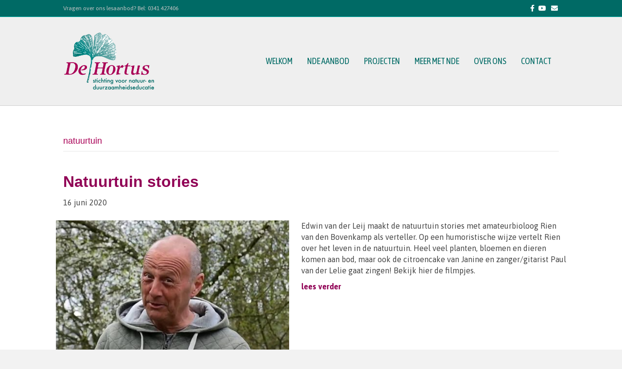

--- FILE ---
content_type: text/html; charset=UTF-8
request_url: https://www.hortusharderwijk.nl/category/natuurtuin/
body_size: 9539
content:
<!DOCTYPE html>
<html lang="nl-NL">
<head>
<meta charset="UTF-8" />
<meta name='viewport' content='width=device-width, initial-scale=1.0' />
<meta http-equiv='X-UA-Compatible' content='IE=edge' />
<link rel="profile" href="https://gmpg.org/xfn/11" />
<title>natuurtuin &#8211; Hortus Harderwijk</title>
<meta name='robots' content='max-image-preview:large' />
	<style>img:is([sizes="auto" i], [sizes^="auto," i]) { contain-intrinsic-size: 3000px 1500px }</style>
	<link rel='dns-prefetch' href='//fonts.googleapis.com' />
<link href='https://fonts.gstatic.com' crossorigin rel='preconnect' />
<link rel="alternate" type="application/rss+xml" title="Hortus Harderwijk &raquo; feed" href="https://www.hortusharderwijk.nl/feed/" />
<link rel="alternate" type="application/rss+xml" title="Hortus Harderwijk &raquo; reacties feed" href="https://www.hortusharderwijk.nl/comments/feed/" />
<link rel="alternate" type="application/rss+xml" title="Hortus Harderwijk &raquo; natuurtuin categorie feed" href="https://www.hortusharderwijk.nl/category/natuurtuin/feed/" />
<script>
window._wpemojiSettings = {"baseUrl":"https:\/\/s.w.org\/images\/core\/emoji\/16.0.1\/72x72\/","ext":".png","svgUrl":"https:\/\/s.w.org\/images\/core\/emoji\/16.0.1\/svg\/","svgExt":".svg","source":{"concatemoji":"https:\/\/www.hortusharderwijk.nl\/wp-includes\/js\/wp-emoji-release.min.js?ver=6.8.3"}};
/*! This file is auto-generated */
!function(s,n){var o,i,e;function c(e){try{var t={supportTests:e,timestamp:(new Date).valueOf()};sessionStorage.setItem(o,JSON.stringify(t))}catch(e){}}function p(e,t,n){e.clearRect(0,0,e.canvas.width,e.canvas.height),e.fillText(t,0,0);var t=new Uint32Array(e.getImageData(0,0,e.canvas.width,e.canvas.height).data),a=(e.clearRect(0,0,e.canvas.width,e.canvas.height),e.fillText(n,0,0),new Uint32Array(e.getImageData(0,0,e.canvas.width,e.canvas.height).data));return t.every(function(e,t){return e===a[t]})}function u(e,t){e.clearRect(0,0,e.canvas.width,e.canvas.height),e.fillText(t,0,0);for(var n=e.getImageData(16,16,1,1),a=0;a<n.data.length;a++)if(0!==n.data[a])return!1;return!0}function f(e,t,n,a){switch(t){case"flag":return n(e,"\ud83c\udff3\ufe0f\u200d\u26a7\ufe0f","\ud83c\udff3\ufe0f\u200b\u26a7\ufe0f")?!1:!n(e,"\ud83c\udde8\ud83c\uddf6","\ud83c\udde8\u200b\ud83c\uddf6")&&!n(e,"\ud83c\udff4\udb40\udc67\udb40\udc62\udb40\udc65\udb40\udc6e\udb40\udc67\udb40\udc7f","\ud83c\udff4\u200b\udb40\udc67\u200b\udb40\udc62\u200b\udb40\udc65\u200b\udb40\udc6e\u200b\udb40\udc67\u200b\udb40\udc7f");case"emoji":return!a(e,"\ud83e\udedf")}return!1}function g(e,t,n,a){var r="undefined"!=typeof WorkerGlobalScope&&self instanceof WorkerGlobalScope?new OffscreenCanvas(300,150):s.createElement("canvas"),o=r.getContext("2d",{willReadFrequently:!0}),i=(o.textBaseline="top",o.font="600 32px Arial",{});return e.forEach(function(e){i[e]=t(o,e,n,a)}),i}function t(e){var t=s.createElement("script");t.src=e,t.defer=!0,s.head.appendChild(t)}"undefined"!=typeof Promise&&(o="wpEmojiSettingsSupports",i=["flag","emoji"],n.supports={everything:!0,everythingExceptFlag:!0},e=new Promise(function(e){s.addEventListener("DOMContentLoaded",e,{once:!0})}),new Promise(function(t){var n=function(){try{var e=JSON.parse(sessionStorage.getItem(o));if("object"==typeof e&&"number"==typeof e.timestamp&&(new Date).valueOf()<e.timestamp+604800&&"object"==typeof e.supportTests)return e.supportTests}catch(e){}return null}();if(!n){if("undefined"!=typeof Worker&&"undefined"!=typeof OffscreenCanvas&&"undefined"!=typeof URL&&URL.createObjectURL&&"undefined"!=typeof Blob)try{var e="postMessage("+g.toString()+"("+[JSON.stringify(i),f.toString(),p.toString(),u.toString()].join(",")+"));",a=new Blob([e],{type:"text/javascript"}),r=new Worker(URL.createObjectURL(a),{name:"wpTestEmojiSupports"});return void(r.onmessage=function(e){c(n=e.data),r.terminate(),t(n)})}catch(e){}c(n=g(i,f,p,u))}t(n)}).then(function(e){for(var t in e)n.supports[t]=e[t],n.supports.everything=n.supports.everything&&n.supports[t],"flag"!==t&&(n.supports.everythingExceptFlag=n.supports.everythingExceptFlag&&n.supports[t]);n.supports.everythingExceptFlag=n.supports.everythingExceptFlag&&!n.supports.flag,n.DOMReady=!1,n.readyCallback=function(){n.DOMReady=!0}}).then(function(){return e}).then(function(){var e;n.supports.everything||(n.readyCallback(),(e=n.source||{}).concatemoji?t(e.concatemoji):e.wpemoji&&e.twemoji&&(t(e.twemoji),t(e.wpemoji)))}))}((window,document),window._wpemojiSettings);
</script>
<style id='wp-emoji-styles-inline-css'>

	img.wp-smiley, img.emoji {
		display: inline !important;
		border: none !important;
		box-shadow: none !important;
		height: 1em !important;
		width: 1em !important;
		margin: 0 0.07em !important;
		vertical-align: -0.1em !important;
		background: none !important;
		padding: 0 !important;
	}
</style>
<link rel='stylesheet' id='wp-block-library-css' href='https://www.hortusharderwijk.nl/wp-includes/css/dist/block-library/style.min.css?ver=6.8.3' media='all' />
<style id='wp-block-library-theme-inline-css'>
.wp-block-audio :where(figcaption){color:#555;font-size:13px;text-align:center}.is-dark-theme .wp-block-audio :where(figcaption){color:#ffffffa6}.wp-block-audio{margin:0 0 1em}.wp-block-code{border:1px solid #ccc;border-radius:4px;font-family:Menlo,Consolas,monaco,monospace;padding:.8em 1em}.wp-block-embed :where(figcaption){color:#555;font-size:13px;text-align:center}.is-dark-theme .wp-block-embed :where(figcaption){color:#ffffffa6}.wp-block-embed{margin:0 0 1em}.blocks-gallery-caption{color:#555;font-size:13px;text-align:center}.is-dark-theme .blocks-gallery-caption{color:#ffffffa6}:root :where(.wp-block-image figcaption){color:#555;font-size:13px;text-align:center}.is-dark-theme :root :where(.wp-block-image figcaption){color:#ffffffa6}.wp-block-image{margin:0 0 1em}.wp-block-pullquote{border-bottom:4px solid;border-top:4px solid;color:currentColor;margin-bottom:1.75em}.wp-block-pullquote cite,.wp-block-pullquote footer,.wp-block-pullquote__citation{color:currentColor;font-size:.8125em;font-style:normal;text-transform:uppercase}.wp-block-quote{border-left:.25em solid;margin:0 0 1.75em;padding-left:1em}.wp-block-quote cite,.wp-block-quote footer{color:currentColor;font-size:.8125em;font-style:normal;position:relative}.wp-block-quote:where(.has-text-align-right){border-left:none;border-right:.25em solid;padding-left:0;padding-right:1em}.wp-block-quote:where(.has-text-align-center){border:none;padding-left:0}.wp-block-quote.is-large,.wp-block-quote.is-style-large,.wp-block-quote:where(.is-style-plain){border:none}.wp-block-search .wp-block-search__label{font-weight:700}.wp-block-search__button{border:1px solid #ccc;padding:.375em .625em}:where(.wp-block-group.has-background){padding:1.25em 2.375em}.wp-block-separator.has-css-opacity{opacity:.4}.wp-block-separator{border:none;border-bottom:2px solid;margin-left:auto;margin-right:auto}.wp-block-separator.has-alpha-channel-opacity{opacity:1}.wp-block-separator:not(.is-style-wide):not(.is-style-dots){width:100px}.wp-block-separator.has-background:not(.is-style-dots){border-bottom:none;height:1px}.wp-block-separator.has-background:not(.is-style-wide):not(.is-style-dots){height:2px}.wp-block-table{margin:0 0 1em}.wp-block-table td,.wp-block-table th{word-break:normal}.wp-block-table :where(figcaption){color:#555;font-size:13px;text-align:center}.is-dark-theme .wp-block-table :where(figcaption){color:#ffffffa6}.wp-block-video :where(figcaption){color:#555;font-size:13px;text-align:center}.is-dark-theme .wp-block-video :where(figcaption){color:#ffffffa6}.wp-block-video{margin:0 0 1em}:root :where(.wp-block-template-part.has-background){margin-bottom:0;margin-top:0;padding:1.25em 2.375em}
</style>
<style id='classic-theme-styles-inline-css'>
/*! This file is auto-generated */
.wp-block-button__link{color:#fff;background-color:#32373c;border-radius:9999px;box-shadow:none;text-decoration:none;padding:calc(.667em + 2px) calc(1.333em + 2px);font-size:1.125em}.wp-block-file__button{background:#32373c;color:#fff;text-decoration:none}
</style>
<style id='global-styles-inline-css'>
:root{--wp--preset--aspect-ratio--square: 1;--wp--preset--aspect-ratio--4-3: 4/3;--wp--preset--aspect-ratio--3-4: 3/4;--wp--preset--aspect-ratio--3-2: 3/2;--wp--preset--aspect-ratio--2-3: 2/3;--wp--preset--aspect-ratio--16-9: 16/9;--wp--preset--aspect-ratio--9-16: 9/16;--wp--preset--color--black: #000000;--wp--preset--color--cyan-bluish-gray: #abb8c3;--wp--preset--color--white: #ffffff;--wp--preset--color--pale-pink: #f78da7;--wp--preset--color--vivid-red: #cf2e2e;--wp--preset--color--luminous-vivid-orange: #ff6900;--wp--preset--color--luminous-vivid-amber: #fcb900;--wp--preset--color--light-green-cyan: #7bdcb5;--wp--preset--color--vivid-green-cyan: #00d084;--wp--preset--color--pale-cyan-blue: #8ed1fc;--wp--preset--color--vivid-cyan-blue: #0693e3;--wp--preset--color--vivid-purple: #9b51e0;--wp--preset--color--fl-heading-text: #a90056;--wp--preset--color--fl-body-bg: #f2f2f2;--wp--preset--color--fl-body-text: #444444;--wp--preset--color--fl-accent: #006a65;--wp--preset--color--fl-accent-hover: #000000;--wp--preset--color--fl-topbar-bg: #006a65;--wp--preset--color--fl-topbar-text: #c4c4c4;--wp--preset--color--fl-topbar-link: #ffffff;--wp--preset--color--fl-topbar-hover: #000000;--wp--preset--color--fl-header-bg: #efefef;--wp--preset--color--fl-header-text: #000000;--wp--preset--color--fl-header-link: #006a65;--wp--preset--color--fl-header-hover: #900055;--wp--preset--color--fl-nav-bg: #ffffff;--wp--preset--color--fl-nav-link: #757575;--wp--preset--color--fl-nav-hover: #2b7bb9;--wp--preset--color--fl-content-bg: #ffffff;--wp--preset--color--fl-footer-widgets-bg: #006a65;--wp--preset--color--fl-footer-widgets-text: #ffffff;--wp--preset--color--fl-footer-widgets-link: #ffffff;--wp--preset--color--fl-footer-widgets-hover: #000000;--wp--preset--color--fl-footer-bg: #ffffff;--wp--preset--color--fl-footer-text: #999999;--wp--preset--color--fl-footer-link: #900055;--wp--preset--color--fl-footer-hover: #000000;--wp--preset--gradient--vivid-cyan-blue-to-vivid-purple: linear-gradient(135deg,rgba(6,147,227,1) 0%,rgb(155,81,224) 100%);--wp--preset--gradient--light-green-cyan-to-vivid-green-cyan: linear-gradient(135deg,rgb(122,220,180) 0%,rgb(0,208,130) 100%);--wp--preset--gradient--luminous-vivid-amber-to-luminous-vivid-orange: linear-gradient(135deg,rgba(252,185,0,1) 0%,rgba(255,105,0,1) 100%);--wp--preset--gradient--luminous-vivid-orange-to-vivid-red: linear-gradient(135deg,rgba(255,105,0,1) 0%,rgb(207,46,46) 100%);--wp--preset--gradient--very-light-gray-to-cyan-bluish-gray: linear-gradient(135deg,rgb(238,238,238) 0%,rgb(169,184,195) 100%);--wp--preset--gradient--cool-to-warm-spectrum: linear-gradient(135deg,rgb(74,234,220) 0%,rgb(151,120,209) 20%,rgb(207,42,186) 40%,rgb(238,44,130) 60%,rgb(251,105,98) 80%,rgb(254,248,76) 100%);--wp--preset--gradient--blush-light-purple: linear-gradient(135deg,rgb(255,206,236) 0%,rgb(152,150,240) 100%);--wp--preset--gradient--blush-bordeaux: linear-gradient(135deg,rgb(254,205,165) 0%,rgb(254,45,45) 50%,rgb(107,0,62) 100%);--wp--preset--gradient--luminous-dusk: linear-gradient(135deg,rgb(255,203,112) 0%,rgb(199,81,192) 50%,rgb(65,88,208) 100%);--wp--preset--gradient--pale-ocean: linear-gradient(135deg,rgb(255,245,203) 0%,rgb(182,227,212) 50%,rgb(51,167,181) 100%);--wp--preset--gradient--electric-grass: linear-gradient(135deg,rgb(202,248,128) 0%,rgb(113,206,126) 100%);--wp--preset--gradient--midnight: linear-gradient(135deg,rgb(2,3,129) 0%,rgb(40,116,252) 100%);--wp--preset--font-size--small: 13px;--wp--preset--font-size--medium: 20px;--wp--preset--font-size--large: 36px;--wp--preset--font-size--x-large: 42px;--wp--preset--spacing--20: 0.44rem;--wp--preset--spacing--30: 0.67rem;--wp--preset--spacing--40: 1rem;--wp--preset--spacing--50: 1.5rem;--wp--preset--spacing--60: 2.25rem;--wp--preset--spacing--70: 3.38rem;--wp--preset--spacing--80: 5.06rem;--wp--preset--shadow--natural: 6px 6px 9px rgba(0, 0, 0, 0.2);--wp--preset--shadow--deep: 12px 12px 50px rgba(0, 0, 0, 0.4);--wp--preset--shadow--sharp: 6px 6px 0px rgba(0, 0, 0, 0.2);--wp--preset--shadow--outlined: 6px 6px 0px -3px rgba(255, 255, 255, 1), 6px 6px rgba(0, 0, 0, 1);--wp--preset--shadow--crisp: 6px 6px 0px rgba(0, 0, 0, 1);}:where(.is-layout-flex){gap: 0.5em;}:where(.is-layout-grid){gap: 0.5em;}body .is-layout-flex{display: flex;}.is-layout-flex{flex-wrap: wrap;align-items: center;}.is-layout-flex > :is(*, div){margin: 0;}body .is-layout-grid{display: grid;}.is-layout-grid > :is(*, div){margin: 0;}:where(.wp-block-columns.is-layout-flex){gap: 2em;}:where(.wp-block-columns.is-layout-grid){gap: 2em;}:where(.wp-block-post-template.is-layout-flex){gap: 1.25em;}:where(.wp-block-post-template.is-layout-grid){gap: 1.25em;}.has-black-color{color: var(--wp--preset--color--black) !important;}.has-cyan-bluish-gray-color{color: var(--wp--preset--color--cyan-bluish-gray) !important;}.has-white-color{color: var(--wp--preset--color--white) !important;}.has-pale-pink-color{color: var(--wp--preset--color--pale-pink) !important;}.has-vivid-red-color{color: var(--wp--preset--color--vivid-red) !important;}.has-luminous-vivid-orange-color{color: var(--wp--preset--color--luminous-vivid-orange) !important;}.has-luminous-vivid-amber-color{color: var(--wp--preset--color--luminous-vivid-amber) !important;}.has-light-green-cyan-color{color: var(--wp--preset--color--light-green-cyan) !important;}.has-vivid-green-cyan-color{color: var(--wp--preset--color--vivid-green-cyan) !important;}.has-pale-cyan-blue-color{color: var(--wp--preset--color--pale-cyan-blue) !important;}.has-vivid-cyan-blue-color{color: var(--wp--preset--color--vivid-cyan-blue) !important;}.has-vivid-purple-color{color: var(--wp--preset--color--vivid-purple) !important;}.has-black-background-color{background-color: var(--wp--preset--color--black) !important;}.has-cyan-bluish-gray-background-color{background-color: var(--wp--preset--color--cyan-bluish-gray) !important;}.has-white-background-color{background-color: var(--wp--preset--color--white) !important;}.has-pale-pink-background-color{background-color: var(--wp--preset--color--pale-pink) !important;}.has-vivid-red-background-color{background-color: var(--wp--preset--color--vivid-red) !important;}.has-luminous-vivid-orange-background-color{background-color: var(--wp--preset--color--luminous-vivid-orange) !important;}.has-luminous-vivid-amber-background-color{background-color: var(--wp--preset--color--luminous-vivid-amber) !important;}.has-light-green-cyan-background-color{background-color: var(--wp--preset--color--light-green-cyan) !important;}.has-vivid-green-cyan-background-color{background-color: var(--wp--preset--color--vivid-green-cyan) !important;}.has-pale-cyan-blue-background-color{background-color: var(--wp--preset--color--pale-cyan-blue) !important;}.has-vivid-cyan-blue-background-color{background-color: var(--wp--preset--color--vivid-cyan-blue) !important;}.has-vivid-purple-background-color{background-color: var(--wp--preset--color--vivid-purple) !important;}.has-black-border-color{border-color: var(--wp--preset--color--black) !important;}.has-cyan-bluish-gray-border-color{border-color: var(--wp--preset--color--cyan-bluish-gray) !important;}.has-white-border-color{border-color: var(--wp--preset--color--white) !important;}.has-pale-pink-border-color{border-color: var(--wp--preset--color--pale-pink) !important;}.has-vivid-red-border-color{border-color: var(--wp--preset--color--vivid-red) !important;}.has-luminous-vivid-orange-border-color{border-color: var(--wp--preset--color--luminous-vivid-orange) !important;}.has-luminous-vivid-amber-border-color{border-color: var(--wp--preset--color--luminous-vivid-amber) !important;}.has-light-green-cyan-border-color{border-color: var(--wp--preset--color--light-green-cyan) !important;}.has-vivid-green-cyan-border-color{border-color: var(--wp--preset--color--vivid-green-cyan) !important;}.has-pale-cyan-blue-border-color{border-color: var(--wp--preset--color--pale-cyan-blue) !important;}.has-vivid-cyan-blue-border-color{border-color: var(--wp--preset--color--vivid-cyan-blue) !important;}.has-vivid-purple-border-color{border-color: var(--wp--preset--color--vivid-purple) !important;}.has-vivid-cyan-blue-to-vivid-purple-gradient-background{background: var(--wp--preset--gradient--vivid-cyan-blue-to-vivid-purple) !important;}.has-light-green-cyan-to-vivid-green-cyan-gradient-background{background: var(--wp--preset--gradient--light-green-cyan-to-vivid-green-cyan) !important;}.has-luminous-vivid-amber-to-luminous-vivid-orange-gradient-background{background: var(--wp--preset--gradient--luminous-vivid-amber-to-luminous-vivid-orange) !important;}.has-luminous-vivid-orange-to-vivid-red-gradient-background{background: var(--wp--preset--gradient--luminous-vivid-orange-to-vivid-red) !important;}.has-very-light-gray-to-cyan-bluish-gray-gradient-background{background: var(--wp--preset--gradient--very-light-gray-to-cyan-bluish-gray) !important;}.has-cool-to-warm-spectrum-gradient-background{background: var(--wp--preset--gradient--cool-to-warm-spectrum) !important;}.has-blush-light-purple-gradient-background{background: var(--wp--preset--gradient--blush-light-purple) !important;}.has-blush-bordeaux-gradient-background{background: var(--wp--preset--gradient--blush-bordeaux) !important;}.has-luminous-dusk-gradient-background{background: var(--wp--preset--gradient--luminous-dusk) !important;}.has-pale-ocean-gradient-background{background: var(--wp--preset--gradient--pale-ocean) !important;}.has-electric-grass-gradient-background{background: var(--wp--preset--gradient--electric-grass) !important;}.has-midnight-gradient-background{background: var(--wp--preset--gradient--midnight) !important;}.has-small-font-size{font-size: var(--wp--preset--font-size--small) !important;}.has-medium-font-size{font-size: var(--wp--preset--font-size--medium) !important;}.has-large-font-size{font-size: var(--wp--preset--font-size--large) !important;}.has-x-large-font-size{font-size: var(--wp--preset--font-size--x-large) !important;}
:where(.wp-block-post-template.is-layout-flex){gap: 1.25em;}:where(.wp-block-post-template.is-layout-grid){gap: 1.25em;}
:where(.wp-block-columns.is-layout-flex){gap: 2em;}:where(.wp-block-columns.is-layout-grid){gap: 2em;}
:root :where(.wp-block-pullquote){font-size: 1.5em;line-height: 1.6;}
</style>
<link rel='stylesheet' id='jquery-magnificpopup-css' href='https://www.hortusharderwijk.nl/wp-content/plugins/bb-plugin/css/jquery.magnificpopup.min.css?ver=2.10.0.5' media='all' />
<link rel='stylesheet' id='bootstrap-css' href='https://www.hortusharderwijk.nl/wp-content/themes/bb-theme/css/bootstrap.min.css?ver=1.7.18.1' media='all' />
<link rel='stylesheet' id='fl-automator-skin-css' href='https://www.hortusharderwijk.nl/wp-content/uploads/bb-theme/skin-68e40e3f561d4.css?ver=1.7.18.1' media='all' />
<link rel='stylesheet' id='pp-animate-css' href='https://www.hortusharderwijk.nl/wp-content/plugins/bbpowerpack/assets/css/animate.min.css?ver=3.5.1' media='all' />
<link rel='stylesheet' id='fl-builder-google-fonts-a8ac1a39572fbacdc92d4c00e35dd522-css' href='//fonts.googleapis.com/css?family=Asap%3A300%2C400%2C700%7CAsap+Condensed%3A400&#038;ver=6.8.3' media='all' />
<script src="https://www.hortusharderwijk.nl/wp-includes/js/jquery/jquery.min.js?ver=3.7.1" id="jquery-core-js"></script>
<script src="https://www.hortusharderwijk.nl/wp-includes/js/jquery/jquery-migrate.min.js?ver=3.4.1" id="jquery-migrate-js"></script>
<link rel="https://api.w.org/" href="https://www.hortusharderwijk.nl/wp-json/" /><link rel="alternate" title="JSON" type="application/json" href="https://www.hortusharderwijk.nl/wp-json/wp/v2/categories/17" /><link rel="EditURI" type="application/rsd+xml" title="RSD" href="https://www.hortusharderwijk.nl/xmlrpc.php?rsd" />
<meta name="generator" content="WordPress 6.8.3" />
		<script>
			var bb_powerpack = {
				version: '2.40.10',
				getAjaxUrl: function() { return atob( 'aHR0cHM6Ly93d3cuaG9ydHVzaGFyZGVyd2lqay5ubC93cC1hZG1pbi9hZG1pbi1hamF4LnBocA==' ); },
				callback: function() {},
				mapMarkerData: {},
				post_id: '1442',
				search_term: '',
				current_page: 'https://www.hortusharderwijk.nl/category/natuurtuin/',
				conditionals: {
					is_front_page: false,
					is_home: false,
					is_archive: true,
					current_post_type: '',
					is_tax: true,
										current_tax: 'category',
					current_term: 'natuurtuin',
										is_author: false,
					current_author: false,
					is_search: false,
									}
			};
		</script>
		<style>.recentcomments a{display:inline !important;padding:0 !important;margin:0 !important;}</style><link rel="icon" href="https://www.hortusharderwijk.nl/wp-content/uploads/2020/05/cropped-Hortus-Harderwijk_natuur-milieu-educatie_favicon-32x32.png" sizes="32x32" />
<link rel="icon" href="https://www.hortusharderwijk.nl/wp-content/uploads/2020/05/cropped-Hortus-Harderwijk_natuur-milieu-educatie_favicon-192x192.png" sizes="192x192" />
<link rel="apple-touch-icon" href="https://www.hortusharderwijk.nl/wp-content/uploads/2020/05/cropped-Hortus-Harderwijk_natuur-milieu-educatie_favicon-180x180.png" />
<meta name="msapplication-TileImage" content="https://www.hortusharderwijk.nl/wp-content/uploads/2020/05/cropped-Hortus-Harderwijk_natuur-milieu-educatie_favicon-270x270.png" />
		<style id="wp-custom-css">
			/* menu white next to logo */
@media (min-width: 992px) { /* Adjust width for
 the logo container */ .fl-page-header-primary .row > div:first-child { width: 20%; } /* Adjust width for the navigation menu container */ .fl-page-header-primary .row > div:last-child { width: 80%; } }

/* widget title */
H4.fl-widget-title {
	font-size: 18px;
	color: #c8c8c8;
}

/* logo size na scroll - was 66px */
.fl-shrink-header .fl-logo-img {
    max-height: 96px !important;
}

a:link {
    color: #900055;
	  font-weight: bold;
	  text-decoration: none;
}

a:hover {
    color: #000000;
	  font-weight: bold;
	  text-decoration: none;
}		</style>
		<link rel="stylesheet" href="https://www.hortusharderwijk.nl/wp-content/themes/child-theme/style.css" /></head>
<body data-rsssl=1 class="archive category category-natuurtuin category-17 wp-theme-bb-theme wp-child-theme-child-theme fl-builder-2-10-0-5 fl-theme-1-7-18-1 fl-no-js fl-framework-bootstrap fl-preset-default fl-full-width fl-shrink" itemscope="itemscope" itemtype="https://schema.org/WebPage">
<a aria-label="Spring naar content" class="fl-screen-reader-text" href="#fl-main-content">Spring naar content</a><div class="fl-page">
	<div class="fl-page-bar">
	<div class="fl-page-bar-container container">
		<div class="fl-page-bar-row row">
			<div class="col-sm-6 col-md-6 text-left clearfix"><div class="fl-page-bar-text fl-page-bar-text-1">Vragen over ons lesaanbod? Bel: 0341 427406</div></div>			<div class="col-sm-6 col-md-6 text-right clearfix">	<div class="fl-social-icons">
	<a href="https://www.facebook.com/De-Hortus-Centrum-voor-Natuur-en-Milieu-1638588039741706/" target="_self" rel="noopener noreferrer"><span class="sr-only">Facebook</span><i aria-hidden="true" class="fab fa-facebook-f mono"></i></a><a href="https://www.youtube.com/channel/UCxk2l16f-ZOgj5b3uWjkCUQ/featured" target="_self" rel="noopener noreferrer"><span class="sr-only">Youtube</span><i aria-hidden="true" class="fab fa-youtube mono"></i></a><a href="mailto:info@hortusharderwijk.nl"  rel="noopener noreferrer"><span class="sr-only">Email</span><i aria-hidden="true" class="fas fa-envelope mono"></i></a></div>
</div>		</div>
	</div>
</div><!-- .fl-page-bar -->
<header class="fl-page-header fl-page-header-primary fl-page-nav-right fl-page-nav-toggle-icon fl-page-nav-toggle-visible-mobile" itemscope="itemscope" itemtype="https://schema.org/WPHeader"  role="banner">
	<div class="fl-page-header-wrap">
		<div class="fl-page-header-container container">
			<div class="fl-page-header-row row">
				<div class="col-sm-12 col-md-4 fl-page-header-logo-col">
					<div class="fl-page-header-logo" itemscope="itemscope" itemtype="https://schema.org/Organization">
						<a href="https://www.hortusharderwijk.nl/" itemprop="url"><img class="fl-logo-img" loading="false" data-no-lazy="1"   itemscope itemtype="https://schema.org/ImageObject" src="https://www.hortusharderwijk.nl/wp-content/uploads/2020/05/De-Hortus-Harderwijk_stichting-natuur-duurzaamheidseducatie_logo-350.png" data-retina="https://www.hortusharderwijk.nl/wp-content/uploads/2020/05/De-Hortus-Harderwijk_stichting-natuur-duurzaamheidseducatie_logo-700.png" data-mobile="https://www.hortusharderwijk.nl/wp-content/uploads/2020/05/De-Hortus-Harderwijk_stichting-natuur-duurzaamheidseducatie_logo-350.png" data-mobile-width="350" data-mobile-height="226" title="" width="350" data-width="350" height="226" data-height="226" alt="Hortus Harderwijk" /><meta itemprop="name" content="Hortus Harderwijk" /></a>
											</div>
				</div>
				<div class="col-sm-12 col-md-8 fl-page-nav-col">
					<div class="fl-page-nav-wrap">
						<nav class="fl-page-nav fl-nav navbar navbar-default navbar-expand-md" aria-label="Hoofdmenu" itemscope="itemscope" itemtype="https://schema.org/SiteNavigationElement" role="navigation">
							<button type="button" class="navbar-toggle navbar-toggler" data-toggle="collapse" data-target=".fl-page-nav-collapse">
								<span><i class="fas fa-bars" aria-hidden="true"></i><span class="sr-only">Menu</span></span>
							</button>
							<div class="fl-page-nav-collapse collapse navbar-collapse">
								<ul id="menu-hoofdmenu-nl" class="nav navbar-nav navbar-right menu fl-theme-menu"><li id="menu-item-66" class="menu-item menu-item-type-post_type menu-item-object-page menu-item-home menu-item-66 nav-item"><a href="https://www.hortusharderwijk.nl/" class="nav-link">welkom</a></li>
<li id="menu-item-181" class="menu-item menu-item-type-custom menu-item-object-custom menu-item-has-children menu-item-181 nav-item"><a href="#" class="nav-link">NDE aanbod</a><div class="fl-submenu-icon-wrap"><span class="fl-submenu-toggle-icon"></span></div>
<ul class="sub-menu">
	<li id="menu-item-228" class="menu-item menu-item-type-post_type menu-item-object-page menu-item-228 nav-item"><a href="https://www.hortusharderwijk.nl/nde-aanbod/aanbod-en-reserveren/" class="nav-link">aanbod en reserveren</a></li>
	<li id="menu-item-68" class="menu-item menu-item-type-post_type menu-item-object-page menu-item-68 nav-item"><a href="https://www.hortusharderwijk.nl/nde-aanbod/nme-flyer/" class="nav-link">NDE flyer</a></li>
	<li id="menu-item-69" class="menu-item menu-item-type-post_type menu-item-object-page menu-item-69 nav-item"><a href="https://www.hortusharderwijk.nl/nde-aanbod/voor-wie/" class="nav-link">voor wie</a></li>
	<li id="menu-item-70" class="menu-item menu-item-type-post_type menu-item-object-page menu-item-70 nav-item"><a href="https://www.hortusharderwijk.nl/nde-aanbod/uitleenperiodes/" class="nav-link">uitleenperiodes</a></li>
	<li id="menu-item-71" class="menu-item menu-item-type-post_type menu-item-object-page menu-item-71 nav-item"><a href="https://www.hortusharderwijk.nl/nde-aanbod/hoe-werken-wij/" class="nav-link">hoe werken wij</a></li>
	<li id="menu-item-72" class="menu-item menu-item-type-post_type menu-item-object-page menu-item-72 nav-item"><a href="https://www.hortusharderwijk.nl/nde-aanbod/kosten/" class="nav-link">kosten</a></li>
	<li id="menu-item-234" class="menu-item menu-item-type-post_type menu-item-object-page menu-item-234 nav-item"><a href="https://www.hortusharderwijk.nl/nde-aanbod/lesmateriaal/" class="nav-link">Ons aanbod</a></li>
</ul>
</li>
<li id="menu-item-182" class="menu-item menu-item-type-custom menu-item-object-custom menu-item-has-children menu-item-182 nav-item"><a href="#" class="nav-link">projecten</a><div class="fl-submenu-icon-wrap"><span class="fl-submenu-toggle-icon"></span></div>
<ul class="sub-menu">
	<li id="menu-item-605" class="menu-item menu-item-type-post_type menu-item-object-page menu-item-605 nav-item"><a href="https://www.hortusharderwijk.nl/projecten/over-projecten/" class="nav-link">over projecten</a></li>
	<li id="menu-item-1009" class="menu-item menu-item-type-post_type menu-item-object-page menu-item-1009 nav-item"><a href="https://www.hortusharderwijk.nl/projecten/korte-projecten/" class="nav-link">Korte projecten</a></li>
	<li id="menu-item-75" class="menu-item menu-item-type-post_type menu-item-object-page menu-item-75 nav-item"><a href="https://www.hortusharderwijk.nl/projecten/boomfeestdag/" class="nav-link">Boomfeestdag</a></li>
	<li id="menu-item-1567" class="menu-item menu-item-type-post_type menu-item-object-page menu-item-1567 nav-item"><a href="https://www.hortusharderwijk.nl/projecten/1540-2/" class="nav-link">Biodiversiteit</a></li>
	<li id="menu-item-306" class="menu-item menu-item-type-post_type menu-item-object-page menu-item-has-children menu-item-306 nav-item"><a href="https://www.hortusharderwijk.nl/projecten/natuurtuin/" class="nav-link">natuurtuin</a><div class="fl-submenu-icon-wrap"><span class="fl-submenu-toggle-icon"></span></div>
	<ul class="sub-menu">
		<li id="menu-item-2270" class="menu-item menu-item-type-post_type menu-item-object-page menu-item-2270 nav-item"><a href="https://www.hortusharderwijk.nl/projecten/natuurtuin/bomenroute/" class="nav-link">Bomenroute</a></li>
	</ul>
</li>
	<li id="menu-item-2266" class="menu-item menu-item-type-post_type menu-item-object-page menu-item-2266 nav-item"><a href="https://www.hortusharderwijk.nl/projecten/het-spiraalbos/" class="nav-link">Het Spiraalbos</a></li>
	<li id="menu-item-2469" class="menu-item menu-item-type-post_type menu-item-object-page menu-item-2469 nav-item"><a href="https://www.hortusharderwijk.nl/projecten/meer-met-nde/" class="nav-link">Meer met NDE &#8211; Tuincoach</a></li>
	<li id="menu-item-76" class="menu-item menu-item-type-post_type menu-item-object-page menu-item-76 nav-item"><a href="https://www.hortusharderwijk.nl/projecten/snoepgroente/" class="nav-link">archief</a></li>
</ul>
</li>
<li id="menu-item-183" class="menu-item menu-item-type-custom menu-item-object-custom menu-item-has-children menu-item-183 nav-item"><a href="#" class="nav-link">meer met NDE</a><div class="fl-submenu-icon-wrap"><span class="fl-submenu-toggle-icon"></span></div>
<ul class="sub-menu">
	<li id="menu-item-80" class="menu-item menu-item-type-post_type menu-item-object-page menu-item-80 nav-item"><a href="https://www.hortusharderwijk.nl/meer-met-nme/advies-inzet-nme-in-het-basisonderwijs/" class="nav-link">advies inzet NDE in het basisonderwijs</a></li>
	<li id="menu-item-81" class="menu-item menu-item-type-post_type menu-item-object-page menu-item-81 nav-item"><a href="https://www.hortusharderwijk.nl/meer-met-nme/groene-schoolpleinen/" class="nav-link">groene schoolpleinen</a></li>
	<li id="menu-item-82" class="menu-item menu-item-type-post_type menu-item-object-page menu-item-82 nav-item"><a href="https://www.hortusharderwijk.nl/meer-met-nme/workshop-nme-voor-leerkrachten/" class="nav-link">workshop NDE voor leerkrachten</a></li>
	<li id="menu-item-83" class="menu-item menu-item-type-post_type menu-item-object-page menu-item-83 nav-item"><a href="https://www.hortusharderwijk.nl/meer-met-nme/kinderfeestjes-leen-onze-kisten/" class="nav-link">kinderfeestjes – leen onze kisten</a></li>
</ul>
</li>
<li id="menu-item-184" class="menu-item menu-item-type-custom menu-item-object-custom menu-item-has-children menu-item-184 nav-item"><a href="#" class="nav-link">over ons</a><div class="fl-submenu-icon-wrap"><span class="fl-submenu-toggle-icon"></span></div>
<ul class="sub-menu">
	<li id="menu-item-90" class="menu-item menu-item-type-post_type menu-item-object-page menu-item-90 nav-item"><a href="https://www.hortusharderwijk.nl/actueel/" class="nav-link">actueel</a></li>
	<li id="menu-item-85" class="menu-item menu-item-type-post_type menu-item-object-page menu-item-85 nav-item"><a href="https://www.hortusharderwijk.nl/over-ons/wie-zijn-wij/" class="nav-link">wie zijn wij</a></li>
	<li id="menu-item-86" class="menu-item menu-item-type-post_type menu-item-object-page menu-item-86 nav-item"><a href="https://www.hortusharderwijk.nl/over-ons/medewerkers/" class="nav-link">medewerkers</a></li>
	<li id="menu-item-590" class="menu-item menu-item-type-post_type menu-item-object-page menu-item-590 nav-item"><a href="https://www.hortusharderwijk.nl/over-ons/vacatures/" class="nav-link">vacatures</a></li>
	<li id="menu-item-87" class="menu-item menu-item-type-post_type menu-item-object-page menu-item-87 nav-item"><a href="https://www.hortusharderwijk.nl/over-ons/bestuur-en-anbi/" class="nav-link">bestuur en ANBI</a></li>
	<li id="menu-item-88" class="menu-item menu-item-type-post_type menu-item-object-page menu-item-88 nav-item"><a href="https://www.hortusharderwijk.nl/over-ons/geschiedenis/" class="nav-link">geschiedenis</a></li>
	<li id="menu-item-89" class="menu-item menu-item-type-post_type menu-item-object-page menu-item-89 nav-item"><a href="https://www.hortusharderwijk.nl/over-ons/contactgegevens/" class="nav-link">contactgegevens</a></li>
</ul>
</li>
<li id="menu-item-92" class="menu-item menu-item-type-post_type menu-item-object-page menu-item-92 nav-item"><a href="https://www.hortusharderwijk.nl/contact/" class="nav-link">contact</a></li>
</ul>							</div>
						</nav>
					</div>
				</div>
			</div>
		</div>
	</div>
</header><!-- .fl-page-header -->
	<div id="fl-main-content" class="fl-page-content" itemprop="mainContentOfPage" role="main">

		
<div class="fl-archive container">
	<div class="row">

		
		<div class="fl-content col-md-12" itemscope="itemscope" itemtype="https://schema.org/Blog">

			<header class="fl-archive-header" role="banner">
	<h1 class="fl-archive-title">natuurtuin</h1>
</header>

			
									<article class="fl-post post-1442 post type-post status-publish format-standard has-post-thumbnail hentry category-in-het-nieuws category-natuurtuin category-nieuws" id="fl-post-1442" itemscope="itemscope" itemtype="https://schema.org/BlogPosting">

				
	<header class="fl-post-header">
		<h2 class="fl-post-title" itemprop="headline">
			<a href="https://www.hortusharderwijk.nl/natuurtuin-stories/" rel="bookmark" title="Natuurtuin stories">Natuurtuin stories</a>
					</h2>
		<div class="fl-post-meta fl-post-meta-top"><span class="fl-post-date">16 juni 2020</span></div><meta itemscope itemprop="mainEntityOfPage" itemtype="https://schema.org/WebPage" itemid="https://www.hortusharderwijk.nl/natuurtuin-stories/" content="Natuurtuin stories" /><meta itemprop="datePublished" content="2020-06-16" /><meta itemprop="dateModified" content="2020-06-16" /><div itemprop="publisher" itemscope itemtype="https://schema.org/Organization"><meta itemprop="name" content="Hortus Harderwijk"><div itemprop="logo" itemscope itemtype="https://schema.org/ImageObject"><meta itemprop="url" content="https://www.hortusharderwijk.nl/wp-content/uploads/2020/05/De-Hortus-Harderwijk_stichting-natuur-duurzaamheidseducatie_logo-350.png"></div></div><div itemscope itemprop="author" itemtype="https://schema.org/Person"><meta itemprop="url" content="https://www.hortusharderwijk.nl/author/corien/" /><meta itemprop="name" content="Corien van Twillert" /></div><div itemscope itemprop="image" itemtype="https://schema.org/ImageObject"><meta itemprop="url" content="https://www.hortusharderwijk.nl/wp-content/uploads/2020/06/Rien-voor-natuurtuin-storie.jpg" /><meta itemprop="width" content="960" /><meta itemprop="height" content="720" /></div><div itemprop="interactionStatistic" itemscope itemtype="https://schema.org/InteractionCounter"><meta itemprop="interactionType" content="https://schema.org/CommentAction" /><meta itemprop="userInteractionCount" content="0" /></div>	</header><!-- .fl-post-header -->

			
				<div class="row fl-post-image-beside-wrap">
			<div class="fl-post-image-beside">
				<div class="fl-post-thumb">
					<a href="https://www.hortusharderwijk.nl/natuurtuin-stories/" rel="bookmark" title="Natuurtuin stories">
						<img width="480" height="360" src="https://www.hortusharderwijk.nl/wp-content/uploads/2020/06/Rien-voor-natuurtuin-storie-480x360.jpg" class="attachment-medium size-medium wp-post-image" alt="" aria-label="Natuurtuin stories" decoding="async" fetchpriority="high" srcset="https://www.hortusharderwijk.nl/wp-content/uploads/2020/06/Rien-voor-natuurtuin-storie-480x360.jpg 480w, https://www.hortusharderwijk.nl/wp-content/uploads/2020/06/Rien-voor-natuurtuin-storie-240x180.jpg 240w, https://www.hortusharderwijk.nl/wp-content/uploads/2020/06/Rien-voor-natuurtuin-storie-768x576.jpg 768w, https://www.hortusharderwijk.nl/wp-content/uploads/2020/06/Rien-voor-natuurtuin-storie.jpg 960w" sizes="(max-width: 480px) 100vw, 480px" />					</a>
				</div>
			</div>
			<div class="fl-post-content-beside">
					<div class="fl-post-content clearfix" itemprop="text">
		<p>Edwin van der Leij maakt de natuurtuin stories met amateurbioloog Rien van den Bovenkamp als verteller. Op een humoristische wijze vertelt Rien over het leven in de natuurtuin. Heel veel planten, bloemen en dieren komen aan bod, maar ook de citroencake van Janine en zanger/gitarist Paul van der Lelie gaat zingen! Bekijk hier de filmpjes.</p>
<a class="fl-post-more-link" href="https://www.hortusharderwijk.nl/natuurtuin-stories/">lees verder</a>	</div><!-- .fl-post-content -->

					</div>
	</div>
	
</article>
<!-- .fl-post -->
				
				
			
		</div>

		
	</div>
</div>


	</div><!-- .fl-page-content -->
		<footer class="fl-page-footer-wrap" itemscope="itemscope" itemtype="https://schema.org/WPFooter"  role="contentinfo">
		<div class="fl-page-footer-widgets">
	<div class="fl-page-footer-widgets-container container">
		<div class="fl-page-footer-widgets-row row">
		<div class="col-sm-4 col-md-4 fl-page-footer-widget-col fl-page-footer-widget-col-1"><aside id="block-5" class="fl-widget widget_block">
<h4 class="wp-block-heading">Correspondentie-adres:</h4>
</aside><aside id="block-4" class="fl-widget widget_block widget_text">
<p><strong>Havendam 56A</strong><br>3841 AA  Harderwijk<br><strong>Postbus 149</strong><br>3840 AC  Harderwijk</p>
</aside></div><div class="col-sm-4 col-md-4 fl-page-footer-widget-col fl-page-footer-widget-col-2"><aside id="block-7" class="fl-widget widget_block">
<h4 class="wp-block-heading">E-mailadres:</h4>
</aside><aside id="block-9" class="fl-widget widget_block widget_text">
<p>Stuur een e-mail naar:<br><a href="mailto:info@hortusharderwijk.nl">info@hortusharderwijk.nl</a><br><br>Of gebruik het <a href="https://www.hortusharderwijk.nl/contact/" data-type="link" data-id="https://www.hortusharderwijk.nl/contact/">contactformulier</a>.</p>
</aside></div><div class="col-sm-4 col-md-4 fl-page-footer-widget-col fl-page-footer-widget-col-3"><aside id="block-15" class="fl-widget widget_block">
<h4 class="wp-block-heading">Telefoonnummer:</h4>
</aside><aside id="block-13" class="fl-widget widget_block widget_text">
<p><strong>De Hortus Harderwijk</strong><br>06-34 81 31 35</p>
</aside><aside id="block-14" class="fl-widget widget_block widget_text">
<p><strong>Natuurtuin Harderwijk</strong><br>06 83167696</p>
</aside></div>		</div>
	</div>
</div><!-- .fl-page-footer-widgets -->
<div class="fl-page-footer">
	<div class="fl-page-footer-container container">
		<div class="fl-page-footer-row row">
			<div class="col-sm-6 col-md-6 text-left clearfix"><div class="fl-page-footer-text fl-page-footer-text-1">(c) Hortus Harderwijk  -  stichting voor natuur- en duurzaamheidseducatie</div></div>			<div class="col-sm-6 col-md-6 text-right clearfix"><div class="fl-page-footer-text fl-page-footer-text-2">ontwerp & bouw: <a href="http://www.marchoppen.nl" title="naar de website van Marc Hoppen - grafisch vormgever, webdesigner en editor" target="_blank">Marc Hoppen</a></div></div>		</div>
	</div>
</div><!-- .fl-page-footer -->
	</footer>
		</div><!-- .fl-page -->
<script type="speculationrules">
{"prefetch":[{"source":"document","where":{"and":[{"href_matches":"\/*"},{"not":{"href_matches":["\/wp-*.php","\/wp-admin\/*","\/wp-content\/uploads\/*","\/wp-content\/*","\/wp-content\/plugins\/*","\/wp-content\/themes\/child-theme\/*","\/wp-content\/themes\/bb-theme\/*","\/*\\?(.+)"]}},{"not":{"selector_matches":"a[rel~=\"nofollow\"]"}},{"not":{"selector_matches":".no-prefetch, .no-prefetch a"}}]},"eagerness":"conservative"}]}
</script>
<link rel='stylesheet' id='font-awesome-5-css' href='https://www.hortusharderwijk.nl/wp-content/plugins/bb-plugin/fonts/fontawesome/5.15.4/css/all.min.css?ver=2.10.0.5' media='all' />
<script src="https://www.hortusharderwijk.nl/wp-content/plugins/bb-plugin/js/libs/jquery.ba-throttle-debounce.min.js?ver=2.10.0.5" id="jquery-throttle-js"></script>
<script src="https://www.hortusharderwijk.nl/wp-content/plugins/bb-plugin/js/libs/jquery.imagesloaded.min.js?ver=2.10.0.5" id="imagesloaded-js"></script>
<script src="https://www.hortusharderwijk.nl/wp-content/plugins/bb-plugin/js/libs/jquery.magnificpopup.min.js?ver=2.10.0.5" id="jquery-magnificpopup-js"></script>
<script src="https://www.hortusharderwijk.nl/wp-content/plugins/bb-plugin/js/libs/jquery.fitvids.min.js?ver=1.2" id="jquery-fitvids-js"></script>
<script src="https://www.hortusharderwijk.nl/wp-content/themes/bb-theme/js/bootstrap.min.js?ver=1.7.18.1" id="bootstrap-js"></script>
<script id="fl-automator-js-extra">
var themeopts = {"medium_breakpoint":"992","mobile_breakpoint":"768","lightbox":"enabled","scrollTopPosition":"800"};
</script>
<script src="https://www.hortusharderwijk.nl/wp-content/themes/bb-theme/js/theme.min.js?ver=1.7.18.1" id="fl-automator-js"></script>
</body>
</html>


--- FILE ---
content_type: text/css
request_url: https://www.hortusharderwijk.nl/wp-content/themes/child-theme/style.css
body_size: -44
content:
/*
Theme Name: Child theme - Marc Hoppen
Theme URI: http://www.marchoppen.nl
Version: 1.0
Description: Child theme
Author: Marc Hoppen
Author URI: http://www.marchoppen.nl
template: bb-theme
*/

/* Add your custom styles here... */ 